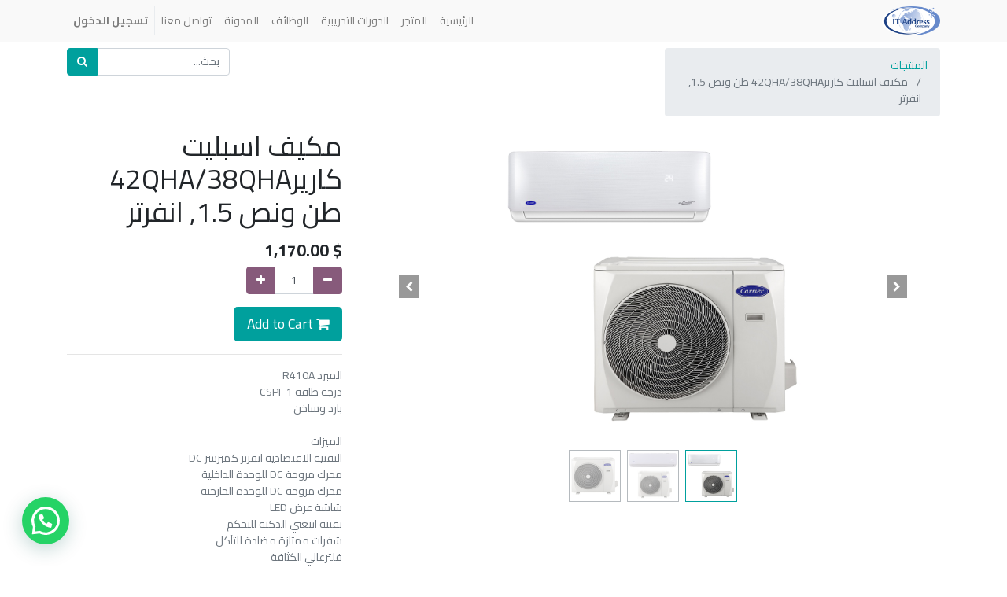

--- FILE ---
content_type: text/html; charset=utf-8
request_url: https://www.it-address.com/shop/product/42qha-38qha-1-5-786
body_size: 31421
content:

  
  
  
  <!DOCTYPE html>
        
        
            
        
    <html lang="ar-001" data-website-id="1" data-oe-company-name="IT Address">
            
        
            
            
            
            
                
            
        
        
    <head>
                
            <script>
                (function(w,d,s,l,i){w[l]=w[l]||[];w[l].push({'gtm.start':
                new Date().getTime(),event:'gtm.js'});var f=d.getElementsByTagName(s)[0],
                j=d.createElement(s),dl=l!='dataLayer'?'&l='+l:'';j.async=true;j.src=
                'https://www.googletagmanager.com/gtm.js?id='+i+dl;f.parentNode.insertBefore(j,f);
                })(window,document,'script','dataLayer','GTM-PVFKTQM');
            </script>
            <meta charset="utf-8"/>
                <meta http-equiv="X-UA-Compatible" content="IE=edge,chrome=1"/>
                <meta name="viewport" content="width=device-width, initial-scale=1, user-scalable=no"/>
        <meta name="generator" content="Odoo"/>
        
        
        
            
            
            
        <meta name="description" content="المبرد R410A
درجة طاقة CSPF 1
بارد وساخن

الميزات
التقنية الاقتصادية انفرتر كمبرسر DC
محرك مروحة DC للوحدة الداخلية
محرك مروحة DC للوحدة الخارجية
شاشة عرض LED
تقنية اتبعني الذكية للتحكم 
شفرات ممتازة مضادة للتآكل
فلترعالي الكثافة
فلترأيونات الفضة
تقنية ذاكرة موضع الفتحة
صندوق كهربائي مقاوم للحريق
التشخيص الذاتي والحماية الذاتية"/>
        
        
            
            
            
                
                    
                        <meta property="og:type" content="website"/>
                    
                
                    
                        <meta property="og:title" content="مكيف اسبليت كارير42QHA/38QHA طن ونص 1.5, انفرتر"/>
                    
                
                    
                        <meta property="og:site_name" content="IT Address"/>
                    
                
                    
                        <meta property="og:url" content="https://www.it-address.com/shop/product/42qha-38qha-1-5-786"/>
                    
                
                    
                        <meta property="og:image" content="https://www.it-address.com/web/image/product.template/786/image_1024?unique=3dde229"/>
                    
                
                    
                        <meta property="og:description" content="المبرد R410A
درجة طاقة CSPF 1
بارد وساخن

الميزات
التقنية الاقتصادية انفرتر كمبرسر DC
محرك مروحة DC للوحدة الداخلية
محرك مروحة DC للوحدة الخارجية
شاشة عرض LED
تقنية اتبعني الذكية للتحكم 
شفرات ممتازة مضادة للتآكل
فلترعالي الكثافة
فلترأيونات الفضة
تقنية ذاكرة موضع الفتحة
صندوق كهربائي مقاوم للحريق
التشخيص الذاتي والحماية الذاتية"/>
                    
                
            
            
            
                
                    <meta name="twitter:card" content="summary_large_image"/>
                
                    <meta name="twitter:title" content="مكيف اسبليت كارير42QHA/38QHA طن ونص 1.5, انفرتر"/>
                
                    <meta name="twitter:image" content="https://www.it-address.com/web/image/product.template/786/image_1024?unique=3dde229"/>
                
                    <meta name="twitter:description" content="المبرد R410A
درجة طاقة CSPF 1
بارد وساخن

الميزات
التقنية الاقتصادية انفرتر كمبرسر DC
محرك مروحة DC للوحدة الداخلية
محرك مروحة DC للوحدة الخارجية
شاشة عرض LED
تقنية اتبعني الذكية للتحكم 
شفرات ممتازة مضادة للتآكل
فلترعالي الكثافة
فلترأيونات الفضة
تقنية ذاكرة موضع الفتحة
صندوق كهربائي مقاوم للحريق
التشخيص الذاتي والحماية الذاتية"/>
                
            
        

        
            
            
                <link rel="alternate" hreflang="ar" href="https://www.it-address.com/shop/product/42qha-38qha-1-5-786"/>
            
                <link rel="alternate" hreflang="en" href="https://www.it-address.com/en/shop/product/carrier-air-conditioner-2qha-38qha-inverter-high-wall-unit-ac-1-5ton-786"/>
            
                <link rel="alternate" hreflang="x-default" href="https://www.it-address.com/shop/product/42qha-38qha-1-5-786"/>
            
        
        <link rel="canonical" href="https://www.it-address.com/shop/product/42qha-38qha-1-5-786"/>

        <link rel="preconnect" href="https://fonts.gstatic.com/" crossorigin=""/>
    

                <title> مكيف اسبليت كارير42QHA/38QHA طن ونص 1.5, انفرتر | IT Address </title>
                <link type="image/x-icon" rel="shortcut icon" href="/web/image/website/1/favicon?unique=02fd71b"/>
            <link type="text/css" rel="stylesheet" href="/web/content/12582-20e1069/1/rtl/web.assets_common.css"/>
            <link type="text/css" rel="stylesheet" href="/web/content/23299-6322f5b/1/rtl/web.assets_frontend.css"/>
        
    
        

                <script id="web.layout.odooscript" type="text/javascript">
                    var odoo = {
                        csrf_token: "dc41d2001c878351541c83fa01b92765f4e7983do",
                        debug: "",
                    };
                </script>
            <script type="text/javascript">
                odoo.session_info = {"is_admin": false, "is_system": false, "is_website_user": true, "user_id": false, "is_frontend": true, "translationURL": "/website/translations", "cache_hashes": {"translations": "2a87419982e8cbac65c5a463b3776197e5581f40"}};
            </script>
            <script defer="defer" type="text/javascript" src="/web/content/2174-14424e9/1/web.assets_common_minimal_js.js"></script>
            <script defer="defer" type="text/javascript" src="/web/content/2175-90f40fc/1/web.assets_frontend_minimal_js.js"></script>
            
        
    
            <script defer="defer" type="text/javascript" data-src="/web/content/12587-f2e9c91/1/web.assets_common_lazy.js"></script>
            <script defer="defer" type="text/javascript" data-src="/web/content/23296-5e29d75/1/web.assets_frontend_lazy.js"></script>
        
    
        

                
            
            <script id="google_analytics_4_code" async="1" src="https://www.googletagmanager.com/gtag/js?id=G-Z8EJLHZZVR"></script>
            <script>
              window.dataLayer = window.dataLayer || [];
              function gtag(){dataLayer.push(arguments);}
              gtag('js', new Date());
              gtag('config', 'G-Z8EJLHZZVR', {});
            </script>
        
            <noscript id="o_animate-no-js_fallback">
                <style type="text/css">
                    .o_animate {
                        /* If no js - force elements rendering */
                        visibility:visible;

                        /* If browser support css animations support - reset animation */
                        -webkit-animation-name: none-dummy;
                        animation-name: none-dummy;
                    }
                </style>
            </noscript>
        </head>
            <body class="">
                
        
    
            
        
            <noscript>
                <iframe height="0" width="0" style="display:none;visibility:hidden" src="https://www.googletagmanager.com/ns.html?id=GTM-PVFKTQM"></iframe>
            </noscript>
            <div id="wrapwrap" class=" o_rtl  ">
                <header id="top" data-anchor="true" data-name="Header" class=" o_affix_enabled">
                    <nav class="navbar navbar-expand-md navbar-light bg-light">
                <div class="container">
                    <a href="/" class="navbar-brand logo">
            <span role="img" aria-label="Logo of IT Address" title="IT Address"><img src="/web/image/website/1/logo/IT%20Address?unique=02fd71b" class="img img-fluid" alt="IT Address"/></span>
        </a>
    <button type="button" class="navbar-toggler" data-toggle="collapse" data-target="#top_menu_collapse">
                        <span class="navbar-toggler-icon"></span>
                    </button>
                    <div class="collapse navbar-collapse" id="top_menu_collapse">
                        <ul class="nav navbar-nav ml-auto text-right o_menu_loading" id="top_menu">
                            
        
            
    
    <li class="nav-item">
        <a role="menuitem" href="/" class="nav-link ">
            <span>الرئيسية</span>
        </a>
    </li>
    

        
            
    
    <li class="nav-item">
        <a role="menuitem" href="/shop" class="nav-link ">
            <span>المتجر</span>
        </a>
    </li>
    

        
            
    
    <li class="nav-item">
        <a role="menuitem" href="/slides" class="nav-link ">
            <span>الدورات التدريبية</span>
        </a>
    </li>
    

        
            
    
    <li class="nav-item">
        <a role="menuitem" href="/jobs" class="nav-link ">
            <span>الوظائف</span>
        </a>
    </li>
    

        
            
    
    <li class="nav-item">
        <a role="menuitem" href="/blog" class="nav-link ">
            <span>المدونة</span>
        </a>
    </li>
    

        
            
    
    <li class="nav-item">
        <a role="menuitem" href="/contactus" class="nav-link ">
            <span>تواصل معنا</span>
        </a>
    </li>
    

        
            
    
    
    

        
    
            
            <li class="nav-item divider d-none"></li> <li class="nav-item o_wsale_my_cart d-none">
                <a href="/shop/cart" class="nav-link">
                    <i class="fa fa-shopping-cart"></i>
                    عربة تسوقي <sup class="my_cart_quantity badge badge-primary" data-order-id=""></sup>
                </a>
            </li>
        
                            
                        
            <li class="nav-item divider"></li>
            <li class="nav-item">
                <a class="nav-link" href="/web/login">
                    <b>تسجيل الدخول</b>
                </a>
            </li>
        </ul>
                    </div>
                </div>
            </nav>
        </header>
                <main>
                    
            
        
    
    <div itemscope="itemscope" itemtype="http://schema.org/Product" id="wrap" class="js_sale ecom-zoomable zoomodoo-next ecom-zoomable zoomodoo-next" data-ecom-zoom-auto="1">
      <section id="product_detail" class="container py-2 oe_website_sale " data-view-track="1">
        <div class="row">
          <div class="col-md-4">
            <ol class="breadcrumb">
              <li class="breadcrumb-item">
                <a href="/shop">المنتجات</a>
              </li>
              
              <li class="breadcrumb-item active">
                <span>مكيف اسبليت كارير42QHA/38QHA طن ونص 1.5, انفرتر</span>
              </li>
            </ol>
          </div>
          <div class="col-md-8">
            <div class="form-inline justify-content-end">
              
        
    <form method="get" class="o_wsale_products_searchbar_form o_wait_lazy_js " action="/shop">
                <div role="search" class="input-group">
        <input type="text" name="search" class="search-query form-control oe_search_box" placeholder="بحث..." data-limit="5" data-display-description="true" data-display-price="true" data-display-image="true"/>
        <div class="input-group-append">
            <button type="submit" class="btn btn-primary oe_search_button" aria-label="بحث" title="بحث"><i class="fa fa-search"></i>
            
        </button>
        </div>
    </div>

                <input name="order" type="hidden" class="o_wsale_search_order_by" value=""/>
                
            
            
        
            </form>
        
    
              
        
        <div class="dropdown d-none ml-2">
            
            <a role="button" href="#" class="dropdown-toggle btn btn-secondary" data-toggle="dropdown">
                قائمة أسعار عامة
            </a>
            <div class="dropdown-menu" role="menu">
                
                    <a role="menuitem" class="dropdown-item" href="/shop/change_pricelist/1">
                        <span class="switcher_pricelist" data-pl_id="1">قائمة أسعار عامة</span>
                    </a>
                
            </div>
        </div>
    
            </div>
          </div>
        </div>
        <div class="row">
          <div class="col-md-6 col-xl-8">
            
        
        <div id="o-carousel-product" class="carousel slide" data-ride="carousel" data-interval="0">
            <div class="carousel-outer position-relative">
                <div class="carousel-inner h-100">
                    
                        <div class="carousel-item h-100 active">
                            <div class="d-flex align-items-center justify-content-center h-100"><img src="/web/image/product.product/786/image_1024/%D9%85%D9%83%D9%8A%D9%81%20%D8%A7%D8%B3%D8%A8%D9%84%D9%8A%D8%AA%20%D9%83%D8%A7%D8%B1%D9%8A%D8%B142QHA-38QHA%20%D8%B7%D9%86%20%D9%88%D9%86%D8%B5%201.5%2C%20%D8%A7%D9%86%D9%81%D8%B1%D8%AA%D8%B1?unique=1330537" itemprop="image" class="img img-fluid product_detail_img mh-100" alt="مكيف اسبليت كارير42QHA/38QHA طن ونص 1.5, انفرتر" data-zoom="1" data-zoom-image="/web/image/product.product/786/image_1920/%D9%85%D9%83%D9%8A%D9%81%20%D8%A7%D8%B3%D8%A8%D9%84%D9%8A%D8%AA%20%D9%83%D8%A7%D8%B1%D9%8A%D8%B142QHA-38QHA%20%D8%B7%D9%86%20%D9%88%D9%86%D8%B5%201.5%2C%20%D8%A7%D9%86%D9%81%D8%B1%D8%AA%D8%B1?unique=1330537"/></div>
                        </div>
                    
                        <div class="carousel-item h-100">
                            <div class="d-flex align-items-center justify-content-center h-100"><img src="/web/image/product.image/85/image_1024/%D9%85%D9%83%D9%8A%D9%81%20%D8%A7%D8%B3%D8%A8%D9%84%D9%8A%D8%AA%20%D9%83%D8%A7%D8%B1%D9%8A%D8%B142QHA-38QHA%20%D8%A7%D8%AB%D9%86%D9%8A%D9%86%20%D8%B7%D9%86%202%2C%20%D8%A7%D9%86%D9%81%D8%B1%D8%AA%D8%B1?unique=628c261" itemprop="image" class="img img-fluid product_detail_img mh-100" alt="مكيف اسبليت كارير42QHA/38QHA اثنين طن 2, انفرتر"/></div>
                        </div>
                    
                        <div class="carousel-item h-100">
                            <div class="d-flex align-items-center justify-content-center h-100"><img src="/web/image/product.image/86/image_1024/%D9%85%D9%83%D9%8A%D9%81%20%D8%A7%D8%B3%D8%A8%D9%84%D9%8A%D8%AA%20%D9%83%D8%A7%D8%B1%D9%8A%D8%B142QHA-38QHA%20%D8%A7%D8%AB%D9%86%D9%8A%D9%86%20%D8%B7%D9%86%202%2C%20%D8%A7%D9%86%D9%81%D8%B1%D8%AA%D8%B1?unique=628c261" itemprop="image" class="img img-fluid product_detail_img mh-100" alt="مكيف اسبليت كارير42QHA/38QHA اثنين طن 2, انفرتر" data-zoom="1" data-zoom-image="/web/image/product.image/86/image_1920/%D9%85%D9%83%D9%8A%D9%81%20%D8%A7%D8%B3%D8%A8%D9%84%D9%8A%D8%AA%20%D9%83%D8%A7%D8%B1%D9%8A%D8%B142QHA-38QHA%20%D8%A7%D8%AB%D9%86%D9%8A%D9%86%20%D8%B7%D9%86%202%2C%20%D8%A7%D9%86%D9%81%D8%B1%D8%AA%D8%B1?unique=628c261"/></div>
                        </div>
                    
                </div>
                
                    <a class="carousel-control-prev" href="#o-carousel-product" role="button" data-slide="prev">
                        <span class="fa fa-chevron-left p-2" role="img" aria-label="Previous" title="Previous"></span>
                    </a>
                    <a class="carousel-control-next" href="#o-carousel-product" role="button" data-slide="next">
                        <span class="fa fa-chevron-right p-2" role="img" aria-label="Next" title="Next"></span>
                    </a>
                
            </div>
            <div class="d-none d-md-block text-center">
                <ol class="carousel-indicators d-inline-block position-static mx-auto my-0 p-1 text-left">
                    <li data-target="#o-carousel-product" class="d-inline-block m-1 align-top active" data-slide-to="0">
                        <div><img src="/web/image/product.product/786/image_128/%D9%85%D9%83%D9%8A%D9%81%20%D8%A7%D8%B3%D8%A8%D9%84%D9%8A%D8%AA%20%D9%83%D8%A7%D8%B1%D9%8A%D8%B142QHA-38QHA%20%D8%B7%D9%86%20%D9%88%D9%86%D8%B5%201.5%2C%20%D8%A7%D9%86%D9%81%D8%B1%D8%AA%D8%B1?unique=1330537" class="img o_image_64_contain" alt="مكيف اسبليت كارير42QHA/38QHA طن ونص 1.5, انفرتر"/></div>
                        
                    </li><li data-target="#o-carousel-product" class="d-inline-block m-1 align-top " data-slide-to="1">
                        <div><img src="/web/image/product.image/85/image_128/%D9%85%D9%83%D9%8A%D9%81%20%D8%A7%D8%B3%D8%A8%D9%84%D9%8A%D8%AA%20%D9%83%D8%A7%D8%B1%D9%8A%D8%B142QHA-38QHA%20%D8%A7%D8%AB%D9%86%D9%8A%D9%86%20%D8%B7%D9%86%202%2C%20%D8%A7%D9%86%D9%81%D8%B1%D8%AA%D8%B1?unique=628c261" class="img o_image_64_contain" alt="مكيف اسبليت كارير42QHA/38QHA اثنين طن 2, انفرتر"/></div>
                        
                    </li><li data-target="#o-carousel-product" class="d-inline-block m-1 align-top " data-slide-to="2">
                        <div><img src="/web/image/product.image/86/image_128/%D9%85%D9%83%D9%8A%D9%81%20%D8%A7%D8%B3%D8%A8%D9%84%D9%8A%D8%AA%20%D9%83%D8%A7%D8%B1%D9%8A%D8%B142QHA-38QHA%20%D8%A7%D8%AB%D9%86%D9%8A%D9%86%20%D8%B7%D9%86%202%2C%20%D8%A7%D9%86%D9%81%D8%B1%D8%AA%D8%B1?unique=628c261" class="img o_image_64_contain" alt="مكيف اسبليت كارير42QHA/38QHA اثنين طن 2, انفرتر"/></div>
                        
                    </li>
                </ol>
            </div>
        </div>
    
          </div>
          <div class="col-md-6 col-xl-4" id="product_details">
            <h1 itemprop="name">مكيف اسبليت كارير42QHA/38QHA طن ونص 1.5, انفرتر</h1>
            <span itemprop="url" style="display:none;">/shop/product/42qha-38qha-1-5-786</span>
            <form action="/shop/cart/update" method="POST">
              <input type="hidden" name="csrf_token" value="2c10b4548d226ff3ac5d1f6a343e45379602a85ao1768764261"/>
              <div class="js_product js_main_product">
                
                  <input type="hidden" class="product_id" name="product_id" value="786"/>
                  <input type="hidden" class="product_template_id" name="product_template_id" value="786"/>
                  
                    <ul class="d-none js_add_cart_variants" data-attribute_exclusions="{'exclusions: []'}"></ul>
                  
                
                
      <div itemprop="offers" itemscope="itemscope" itemtype="http://schema.org/Offer" class="product_price mt16">
          <h4 class="oe_price_h4 css_editable_mode_hidden">
              <span data-oe-type="monetary" data-oe-expression="combination_info['list_price']" style="text-decoration: line-through; white-space: nowrap;" class="text-danger oe_default_price d-none">$ <span class="oe_currency_value">1,170.00</span></span>
              <b data-oe-type="monetary" data-oe-expression="combination_info['price']" class="oe_price" style="white-space: nowrap;">$ <span class="oe_currency_value">1,170.00</span></b>
              <span itemprop="price" style="display:none;">1170.0</span>
              <span itemprop="priceCurrency" style="display:none;">USD</span>
          </h4>
          <h4 class="css_non_editable_mode_hidden decimal_precision" data-precision="2">
            <span>$ <span class="oe_currency_value">1,170.00</span></span>
          </h4>
      </div>
    
                <p class="css_not_available_msg alert alert-warning">هذه التركيبة غير موجودة.</p>
                
        <div class="css_quantity input-group" contenteditable="false">
            <div class="input-group-prepend">
                <a class="btn btn-secondary js_add_cart_json" aria-label="إزالة واحدة" title="إزالة واحدة" href="#">
                    <i class="fa fa-minus"></i>
                </a>
            </div>
            <input type="text" class="form-control quantity" data-min="1" name="add_qty" value="1"/>
            <div class="input-group-append">
                <a class="btn btn-secondary float_left js_add_cart_json" aria-label="إضافة واحدة" title="إضافة واحدة" href="#">
                    <i class="fa fa-plus"></i>
                </a>
            </div>
        </div>
      <a role="button" id="add_to_cart" class="btn btn-primary btn-lg mt16 js_check_product a-submit d-block d-sm-inline-block" href="#"><i class="fa fa-shopping-cart"></i> Add to Cart</a>
      <div class="availability_messages o_not_editable"></div>
    
                <div id="product_option_block"></div>
              </div>
            </form>
            <hr/>
            <div>
              <p class="text-muted mt-3" placeholder="A short description that will also appear on documents.">المبرد R410A<br>
درجة طاقة CSPF 1<br>
بارد وساخن<br>
<br>
الميزات<br>
التقنية الاقتصادية انفرتر كمبرسر DC<br>
محرك مروحة DC للوحدة الداخلية<br>
محرك مروحة DC للوحدة الخارجية<br>
شاشة عرض LED<br>
تقنية اتبعني الذكية للتحكم <br>
شفرات ممتازة مضادة للتآكل<br>
فلترعالي الكثافة<br>
فلترأيونات الفضة<br>
تقنية ذاكرة موضع الفتحة<br>
صندوق كهربائي مقاوم للحريق<br>
التشخيص الذاتي والحماية الذاتية</p>
              <div id="product_attributes_simple">
                
                <p class="text-muted">
                  
                  
                </p>
              </div>
            </div>
            <hr/>
            <p class="text-muted">
              <p class="text-muted" data-oe-model="ir.ui.view" data-oe-id="2105" data-oe-field="arch" data-oe-xpath="/t[1]/t[4]/div[1]/section[1]/div[2]/div[2]/p[3]" data-note-id="2"></p>
              <table border="0" cellspacing="0" cellpadding="0" style="color: rgb(34, 34, 34); font-family: Arial, Helvetica, sans-serif; font-size: small;" class="">
                <tbody>
                  <tr>
                    <td>
                      <br/>
                    </td>
                    <td>
                      <br/>
                    </td>
                  </tr>
                </tbody>
              </table>
            </p>
          </div>
        </div>
      </section>
      
            
    <section class="s_wsale_products_recently_viewed d-none pt24 pb24" style="min-height: 400px;">
        <div class="container">
            <div class="alert alert-info alert-dismissible rounded-0 fade show d-print-none css_non_editable_mode_hidden o_not_editable">
                This is a preview of the recently viewed products by the user.<br/>
                Once the user has seen at least one product this snippet will be visible.
                <button type="button" class="close" data-dismiss="alert" aria-label="إغلاق"> × </button>
            </div>

            <h3 class="text-center mb32">Recently viewed Products</h3>
            <div class="slider o_not_editable" style="display: none;"></div> </div>
    </section>

        
            
        
    </div>
  
                </main>
                <footer id="bottom" data-anchor="true" class="bg-light o_footer">
                    <div id="footer" class="oe_structure oe_structure_solo">
      <section class="s_text_block pt16 pb8" data-name="Text block">
        <div class="container">
          <div class="row">
            <div class="col-lg-4">
              <h5>منتجاتنا وخدماتنا</h5>
              <ul class="list-unstyled">
                <li>
                  <a href="/">الرئيسية</a>
                </li>
              </ul>
            </div>
            <div class="col-lg-4" id="connect">
              <h5>تواصل معنا</h5>
              <ul class="list-unstyled">
                <li>
                  <a href="/contactus">تواصل معنا</a>
                </li>
                <li><i class="fa fa-phone" data-original-title="" title="" aria-describedby="tooltip890430"></i><span class="o_force_ltr">+9671417488</span><br/><span class="fa fa-fax" data-original-title="" title="" aria-describedby="tooltip195695"></span>&nbsp;01-417489<br/></li>
                <li>
                  <i class="fa fa-envelope-square" data-original-title="" title="" aria-describedby="tooltip372234"></i>
                  <span>info@it-address.com</span>
                </li>
              </ul>
              <div class="js_follow_alias" data-id="5" data-object="mail.channel" data-follow="off">
                <div class="input-group js_mg_follow_form">
                  <input type="email" name="email" class="js_follow_email form-control" placeholder="بريدك الإلكتروني..." disabled="disabled"/>
                  <span class="input-group-append">
                    <button href="#" class="btn btn-primary js_follow_btn o_default_snippet_text">اشتراك</button>
                  </span>
                </div>
                <p class="js_mg_details d-none"><span class="js_mg_email d-none o_default_snippet_text"><a href="#" class="js_mg_email o_default_snippet_text d-none"><i class="fa fa-envelope-o"></i> send mail</a> - </span><a href="/groups/5" class="js_mg_link btn btn-success rounded-circle btn-lg" data-original-title="" title="" aria-describedby="tooltip795505"><i class="fa fa-file-o"></i> archives</a> -
                    <a role="button" href="#" class="js_unfollow_btn btn btn-info rounded-circle btn-lg"><i class="fa fa-times"></i> unsubscribe</a>
                </p>
                <p class="js_mg_confirmation d-none o_default_snippet_text">
                    a confirmation email has been sent.
                </p>
              </div>
              <p>
                                
                                
                                
                                
                                
                                
                            </p>
            </div>
            <div class="col-lg-4">
              <h5>
                <span>IT Address</span>
                <small> - <a href="/aboutus">من نحن</a></small>
              </h5>
              <p> نحن فريق من المهندسين الشغوفين هدفنا هو تحسين حياة الجميع من خلال خدمات و منتجات استثنائية. نصنع منتجات عظيمة لحل مشاكل أعمالكم. </p>
              <p>&nbsp;تم تصميم الخدمات و المنتجات للشركات والمنظمات الصغيرة والمتوسطة وكبيرة الحجم التي ترغب في تحسين أدائها. </p>
            </div>
          </div>
        </div>
      </section>
    </div>
  <div class="o_footer_copyright">
                        <div class="container py-3">
                            <div class="row">
                                <div class="col-sm text-center text-sm-left text-muted">
                                    
        
    
                                    <span>حقوق النشر</span> <span itemprop="name">IT Address</span>
        
    <ul class="js_language_selector mb0 list-inline">
        <li class="list-inline-item">
            <div class="dropup">
                <button class="btn btn-sm btn-secondary dropdown-toggle" type="button" data-toggle="dropdown" aria-haspopup="true" aria-expanded="true">
                    <span> الْعَرَبيّة</span>
                    <span class="caret ml4"></span>
                </button>
                <div class="dropdown-menu" role="menu">
                    
                        <a class="dropdown-item js_change_lang" href="/shop/product/42qha-38qha-1-5-786" data-url_code="ar">
                             الْعَرَبيّة
                        </a>
                    
                        <a class="dropdown-item js_change_lang" href="/en/shop/product/42qha-38qha-1-5-786" data-url_code="en">
                            English (US)
                        </a>
                    
                </div>
            </div>
        </li>
        
    </ul>

    
                                </div>
                                <div class="col-sm text-center text-sm-right o_not_editable">
                                    
        <div class="o_brand_promotion">
            
        
        
        </div>
    
                                </div>
                            </div>
                        </div>
                    </div>
                </footer>
            
                 <svg style="display: none;"><symbol id="whatsappapi_svg__logo" viewBox="0 0 24 24"><path fill="#fff" d="M3.516 3.516c4.686-4.686 12.284-4.686 16.97 0 4.686 4.686 4.686 12.283 0 16.97a12.004 12.004 0 01-13.754 2.299l-5.814.735a.392.392 0 01-.438-.44l.748-5.788A12.002 12.002 0 013.517 3.517zm3.61 17.043l.3.158a9.846 9.846 0 0011.534-1.758c3.843-3.843 3.843-10.074 0-13.918-3.843-3.843-10.075-3.843-13.918 0a9.846 9.846 0 00-1.747 11.554l.16.303-.51 3.942a.196.196 0 00.219.22l3.961-.501zm6.534-7.003l-.933 1.164a9.843 9.843 0 01-3.497-3.495l1.166-.933a.792.792 0 00.23-.94L9.561 6.96a.793.793 0 00-.924-.445 1291.6 1291.6 0 00-2.023.524.797.797 0 00-.588.88 11.754 11.754 0 0010.005 10.005.797.797 0 00.88-.587l.525-2.023a.793.793 0 00-.445-.923L14.6 13.327a.792.792 0 00-.94.23z"></path></symbol></svg><div class="whatsappapi whatsappapi--right whatsappapi--webp whatsappapi--dark-auto whatsappapi--show"><a target="_blank" title="Whatsapp Send" href="https://wa.me/+967773753047"><div class="whatsappapi__button"><svg class="whatsappapi__button__open"><use href="#whatsappapi_svg__logo"></use></svg></div></a></div>
            
        
            </div>
        <script id="tracking_code">
            (function(i,s,o,g,r,a,m){i['GoogleAnalyticsObject']=r;i[r]=i[r]||function(){
            (i[r].q=i[r].q||[]).push(arguments)},i[r].l=1*new Date();a=s.createElement(o),
            m=s.getElementsByTagName(o)[0];a.async=1;a.src=g;m.parentNode.insertBefore(a,m)
            })(window,document,'script','//www.google-analytics.com/analytics.js','ga');

            ga('create', 'G-Z8EJLHZZVR'.trim(), 'auto');
            ga('send','pageview');
        </script>
    
        </body>
        </html>
    
